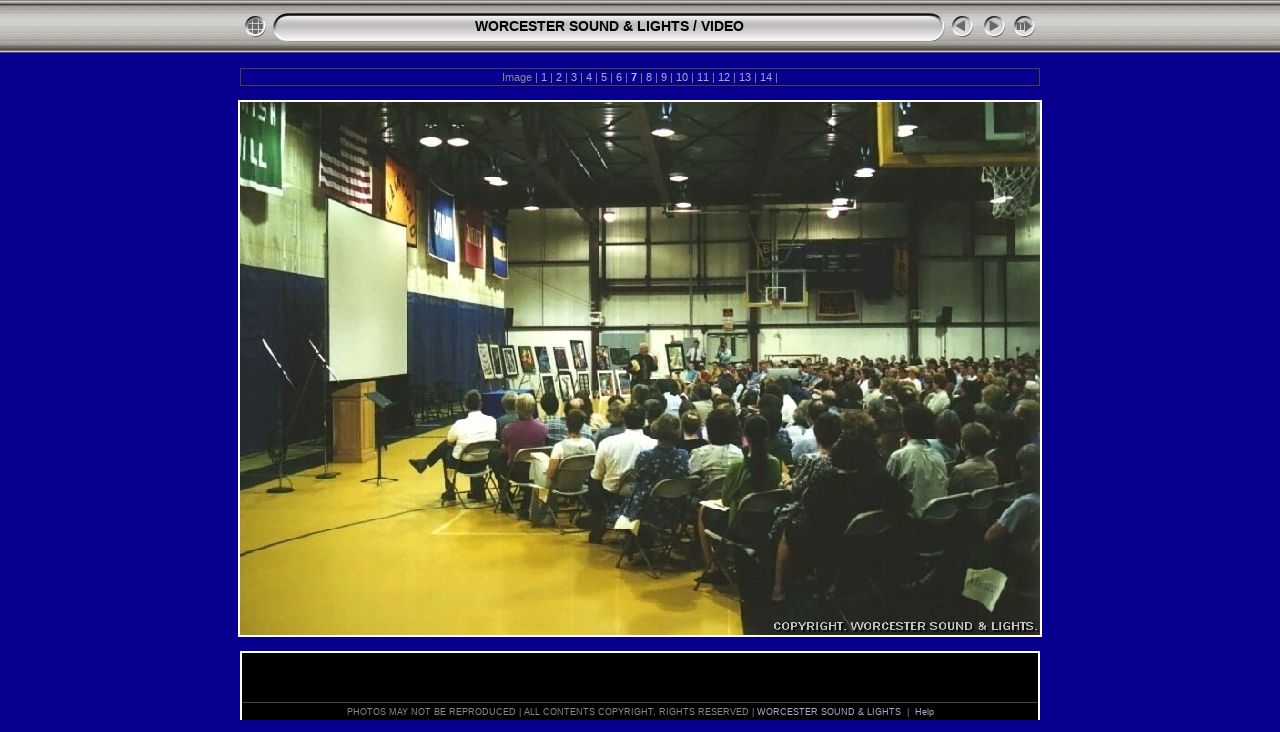

--- FILE ---
content_type: text/html
request_url: http://www.worcestersound.com/gallery/VIDEO/slides/video009.html
body_size: 3092
content:
<!DOCTYPE HTML PUBLIC "-//W3C//DTD HTML 4.01 Transitional//EN" "http://www.w3.org/TR/html4/loose.dtd"> 



<HTML>
<HEAD>
<!-- saved from url=(0013)about:internet -->
<TITLE>: video009</TITLE>
<meta http-equiv="Content-Type" content="text/html;charset=UTF-8">
<meta name="Keywords" content="searchlights, searchlight, search lights, search light, klieg, kleig, carbon arc, carbon-arc, sky tracker, beam dancer, multibeam, multi beam, sky light, skylight, soundtruck, sound truck, band organ, calliope, circus, worcester sound, worcester light, worcester sound and light, worcester sound and lights, worcester sight and sound, Worcester, Boston, Massachusetts, New england, New hampshire, Rhode Island, Vermont, Maine, Connecticut, New York, New Jersey, red carpet, Hollywood, floodlight, flood light, DJ, disc jockey, karaoke, Tortorelli">
<meta http-equiv="Page-Enter" content="blendTrans(Duration=1)">
<meta http-equiv="Page-Exit" content="blendTrans(Duration=1)">

<link href="../../res/styles.css" rel="stylesheet">
<script language="javascript" type="text/javascript">
<!--keyboard controls-->
function keypress(e){
  if(!e) var e=window.event;
  if(e.keyCode) keyCode=e.keyCode; else if(e.which) keyCode=e.which;
  switch(keyCode) {
	case 8: window.location="../index.html"; return false; break;
	case 63235: case 39: window.location="video012.html"; return false; break;
	case 63234: case 37: window.location="video010.html"; return false; break;
	case 63273: case 36: window.location="video003.html"; return false; break;
	case 63275: case 35: window.location="video011.html"; return false; break;
	case 32: show_down(); setTimeout('show_out()', 200); return false; break;
  }
  return true;
}
function keypresslistener() {
if(document.all) { document.onkeydown = keypress; }
else if(document.layers || document.getElementById) { document.onkeypress = keypress; }
}
idx0 = new Image(31,31); idx0.src = "../../res/idx.gif";
idx1 = new Image(31,31); idx1.src = "../../res/idx1.gif";
next0 = new Image(31,31);next0.src = "../../res/next.gif";
next1 = new Image(31,31);next1.src = "../../res/next1.gif";
prev0 = new Image(31,31);prev0.src = "../../res/prev.gif";
prev1 = new Image(31,31);prev1.src = "../../res/prev1.gif";
<!-- Slideshow code-->
show0 = new Image(31,31);show0.src = "../../res/show.gif";
show1 = new Image(31,31);show1.src = "../../res/show1.gif";
stop0 = new Image(31,31);stop0.src = "../../res/stop.gif";
stop1 = new Image(31,31);stop1.src = "../../res/stop1.gif";

var show_param = -1; // -1 = slideshow stopped
var delay = 3;
if(window.location.search.length > 1){
  var parms = window.location.search.substring(1,location.search.length).split("&");
    for(var i = 0; i < parms.length; i++) {		
      if(parms[i].substring(0, parms[i].indexOf("=")) == "show_param") 
        delay = show_param = parms[i].substring(parms[i].indexOf("=") + 1, parms[i].length);
}}
var show_delay = show_param;
function show_timer() {
  if(show_delay >= 0){
    show_delay--;
    if(show_delay < 0 && show_param > 0) {
      window.location="video012.html?show_param=" + show_param;
    }
    else { if(show_param > 0) { window.status='Time left: '+(show_delay+1)+' s'; }}
  }
  setTimeout('show_timer()', 1000);	
}
function show_over()
{ if(show_param >= 0) { document.show.src=stop1.src; }
  else { document.show.src=show1.src; }
  window.status='Start/Stop slideshow - DoubleClick to change speed';
}
function show_out()
{ if(show_param >= 0) { document.show.src=stop0.src; }
  else { document.show.src=show0.src; }
}
function show_down()
{ if(show_param >= 0) { show_param = -1; document.show.src=stop1.src; window.status=''; } 
  else { show_param = delay; document.show.src=show1.src; } 
  show_delay = show_param; 
}
function change_delay()
{ delay = prompt('delay', (show_param < 0)? 3:show_param);
  show_param = show_delay = delay; document.show.src=show1.src;
}

</script>

<script language="JavaScript1.2" type="text/javascript">
function generatenew(fDays) {
  now = new Date();
  nDays = now / 86400000;
  if((nDays - fDays) <= 30)
    document.write("<span class=\"newlabel\">&nbsp;NEW&nbsp;</span>");
}
</script>
<style type="text/css">
  body { background-image: url(../../res/bg.gif); background-repeat: repeat-x; }
</style>
</HEAD>

<BODY ID="slide" onload="show_timer(); show_out(); keypresslistener();">
<CENTER>
<TABLE style="height:54px;" cellspacing="0" cellpadding="0" border="0">
<TR><TD valign="middle">
<!-- Header with Multilevel index links for slide pages -->
<TABLE style="width:800px;" cellspacing="0" cellpadding="0" border="0">
<TR>
<TD style="width:31px;"><a href="../index.html" onmouseover="document.idx.src=idx1.src" onmouseout="document.idx.src=idx0.src"><img src="../../res/idx.gif" width="31" height="31" border="0" title="Index page" name="idx" alt=""></a></TD>
<TD style="width:20px;"><IMG SRC="../../res/hdr_left.gif" width="20" height="31" border="0" alt=""></TD>
<TD align="center" valign="middle" style="background:url(../../res/hdr_mid.gif);" class="title" nowrap="nowrap">

<a href="../../index.html">WORCESTER SOUND & LIGHTS</a> / <a href="../index.html">VIDEO</a> 
</TD>
<TD style="width:20px;"><IMG SRC="../../res/hdr_right.gif" width="20" height="31" border="0" alt=""></TD>
<TD style="width:31px;">
  <a href="video010.html" onmouseover="document.prev.src=prev1.src" onmouseout="document.prev.src=prev0.src"><img src="../../res/prev.gif" width="31" height="31" border="0" title="Previous image" name="prev" alt=""></a></TD>
<TD style="width:31px;">
  <a href="video012.html" onmouseover="document.next.src=next1.src" onmouseout="document.next.src=next0.src"><img src="../../res/next.gif" width="31" height="31" border="0" title="Next image" name="next" alt=""></a></TD>
<TD style="width:31px;"><a href="javascript:void(0)" onmouseover="show_over();" onmouseout="show_out();" onmousedown="show_down();" ondblclick="change_delay();"><img src="../../res/show.gif" width="31" height="31" border="0" title="Start/Stop slideshow - DoubleClick to change speed" name="show" alt=""></a></TD>
</TR></TABLE>
</TD></TR></TABLE>
<TABLE style="height:14px;" cellspacing="0" cellpadding="0" border="0"><TR><TD>
&nbsp;</TD></TR></TABLE>

<!-- Comment and image data at TOP -->
<TABLE style="width:800px;" class="infotable" cellspacing="0" cellpadding="2">
  
  <TR><TD align="center" valign="middle" class="smalltxt">Image |<a href="video003.html"> 1 </a>|<a href="video001.html"> 2 </a>|<a href="video002.html"> 3 </a>|<a href="video004.html"> 4 </a>|<a href="video007.html"> 5 </a>|<a href="video010.html"> 6 </a>|<span class="current"> 7 </span>|<a href="video012.html"> 8 </a>|<a href="video013.html"> 9 </a>|<a href="video014.html"> 10 </a>|<a href="video008.html"> 11 </a>|<a href="video015.html"> 12 </a>|<a href="video006.html"> 13 </a>|<a href="video011.html"> 14 </a>|</TD></TR>
  
  
</TABLE><BR>

<TABLE style="width:800px;" border="0" cellspacing="0" cellpadding="0">

  <TR><TD align="center"> <!-- Image without original -->
    <IMG SRC="video009.jpg" class="slideImage" width="800" height="533" ondragstart="return false" onselectstart="return false" oncontextmenu="return false" galleryimg="no" TITLE="Downsized Image [video009.jpg - 118kB]" alt="">
  </TD></TR>
</TABLE>
<BR>
<!-- Comment and image data at BOTTOM -->
<TABLE style="border-color:#FFFFFF; border-width:2px; width:800px;" class="infotable" cellspacing="0" cellpadding="2" bgcolor="#000000">
  <TR><TD style="width:800px;" align="center" valign="middle" height="45" class="smalltxt">&nbsp;<script type="text/javascript">generatenew(13643);</script></TD>
  
  
  </TR>
  
  
  
  
  <TR><TD align="center" valign="middle" height="15" class="xsmalltxt">PHOTOS MAY NOT BE REPRODUCED | ALL CONTENTS COPYRIGHT, RIGHTS RESERVED | <a href="http://www.WorcesterSound.com" target="_blank">WORCESTER SOUND & LIGHTS</a>&nbsp;&nbsp;|&nbsp;&nbsp;<A href="javascript:void(0)" onClick="window.open('../../help.html','Help','toolbar=no,location=no,directories=no,status=no,menubar=no,scrollbars=yes,copyhistory=no,resizable=yes,width=560,height=560')">Help</A></TD></TR>
</TABLE>


</CENTER>
<script language="javascript" type="text/javascript">
next_image=new Image(); next_image.src="video012.jpg";
</script>
<script language="javascript" type="text/javascript">
previous_image=new Image(); previous_image.src="video010.jpg";
</script>
</BODY>
</HTML>

--- FILE ---
content_type: text/css
request_url: http://www.worcestersound.com/gallery/res/styles.css
body_size: 2035
content:
body {
	font-family: Verdana, Arial, Helvetica, sans-serif;
	font-size: 12px;
	color: #CCCCCC;
	background-color: #07008f;
	margin-top: 0px;
}

html {
	scrollbar-face-color:#888888;
	scrollbar-highlight-color:#000000;
	scrollbar-3dlight-color:#000000;
	scrollbar-darkshadow-color:#000000;
	scrollbar-shadow-color:#000000;
	scrollbar-arrow-color:#000000;
	scrollbar-track-color:#333333;
}

a:link {
	text-decoration: none;
 	color: #AAAACC;
}

a:visited {
	text-decoration: none;
	color: #AAAACC;
}

a:hover {
	text-decoration: none;
	color: #FFFFFF;
}

.current {
	font-weight: bold;
 	color: #BBBBFF;
	background-color: #07008f;
}

.cthumb {
	background-color: #555555;
	border: 0px;
}

.thumb {
	
	border: 0px;
}

.image { margin: 0px; border-width: 1px; border: 1px solid;}
a:link .image { border-color: #aaaaaa; color: #aaaaaa;}
a:visited .image { border-color: #666666; color: #666666;}
a:hover .image { border-color: #ffffff; color: #ffffff;}

.slideImage { border-width: 2px; border: 2px solid; border-color: #ffffff;}
a:link .slideImage { border-color: #ffffff;}
a:visited .slideImage { border-color: #ffffff;}

.title {
	font-family: Verdana, Arial, Helvetica, sans-serif;
	font-size: 14px;
	font-weight: bold;
	color: #000000;
}

.title a:link {
	text-decoration: none;
	color: #000000;
}

.title a:visited {
	text-decoration: none;
	color: #000000;
}

.title a:hover {
	text-decoration: none;
	color: #ffffff;
}

.infotable {
	border: 1px solid #444444;
	border-collapse: collapse;
}

.infotable td {
	border: 1px solid #444444;
}

.infotable table td {
	border: 0px;
}

.dirname {
	font-size: 12px;
	font-weight: bold;
	color: #AAAAAA;
}

.comment {
	color: #CCCCCC;
	font-weight: bold;
	font-size: 12px;
}

.smalltxt {
	color: #888888;
	font-size: 11px;
}

.xsmalltxt {
	color: #888888;
	font-size: 9px;
}

.newlabel {
	font-size: 8px;
	font-weight: bold;
	color: #FFFFFF;
	background-color: #6666AA;
}